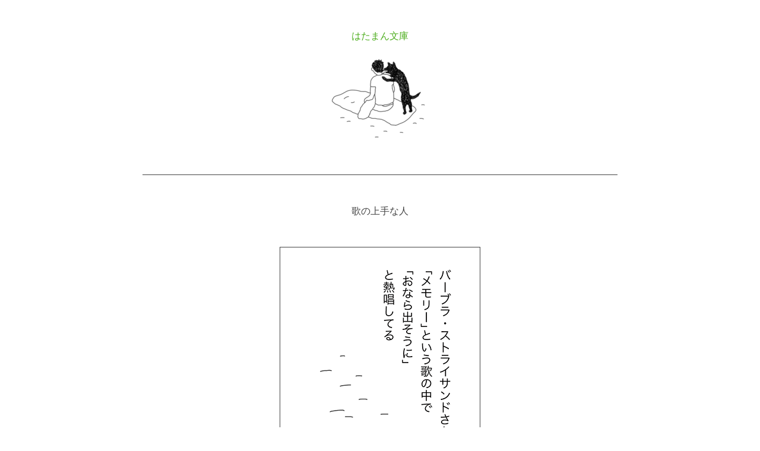

--- FILE ---
content_type: text/html
request_url: https://hatamanbunko.com/works/2021-05-31-1000/p.html
body_size: 671
content:
<!DOCTYPE html>
<html lang="ja">

<head>
<meta charset="UTF-8"/>
<link rel="stylesheet" type="text/css" href="../../style.css"/>
<title>歌の上手な人／はたまん文庫</title>
</head>

<body>

<div class="header">
<h1><a href="../../index.html">はたまん文庫</h1>
<p><img src="../../header.gif" class="noborder" alt=""></a></p>
</div>

<div class="article">
<h2>歌の上手な人</h2>
<p><img src="1.gif" alt=""></p>
<p><img src="2.gif" alt=""></p>
<p><img src="3.gif" alt=""></p>
<br>
<p>Barbra Streisand - Memory (<a href="https://youtu.be/MWoQW-b6Ph8?t=172">Youtube</a>)</p>
</div>

<div class="nav">
<p><a href="../../index.html">はじめのページ</a></p>
</div>

<div class="footer">
<p>&copy; はた万次郎</p>
</div>

</body>

</html>